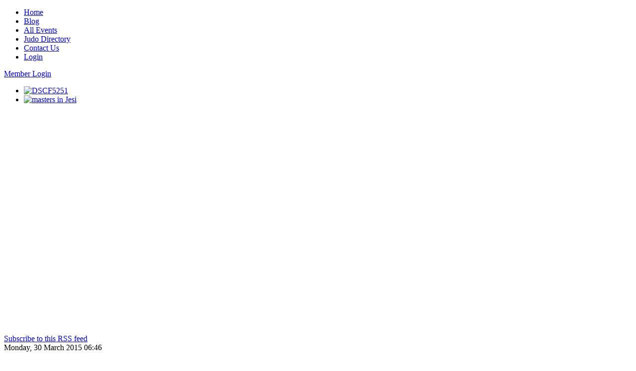

--- FILE ---
content_type: text/html; charset=utf-8
request_url: https://judoforall.org/blog/tag/wjf%20eu
body_size: 6399
content:
<!DOCTYPE html PUBLIC "-//W3C//DTD XHTML 1.0 Transitional//EN" "http://www.w3.org/TR/xhtml1/DTD/xhtml1-transitional.dtd">
<html prefix="og: http://ogp.me/ns# fb: http://ogp.me/ns/fb# judoforall: http://ogp.me/ns/fb/judoforall#" prefix="og: http://ogp.me/ns#" xmlns="http://www.w3.org/1999/xhtml" xml:lang="en-gb" lang="en-gb">
<head>
<meta http-equiv="content-type" content="text/html; charset=utf-8">
<base href="https://judoforall.org/blog/tag/wjf%20eu">
<meta name="keywords" content="judo for all, traditional kodokan judo, judo excellence, jigoro kano, WJF, world judo federation, best judo, judo techniques, judo events, judo club directory, judo news, cup, matsuura, international, wjf, ithaki, training, seminar, judoka, judo, days, delighted, 2015, invite, combine, day">
<meta name="robots" content="index, follow, noarchive, noimageindex">
<meta property="og:url" content="https://judoforall.org/blog/tag/wjf eu">
<meta property="og:title" content="Displaying items by tag: wjf eu - Judo For All ">
<meta property="og:type" content="Article">
<meta property="og:description" content="We are delighted to invite you to the WJF EU Ithaki Matsuura Cup International. The Matsuura cup International will combine a two day judo training seminar for all judoka in the first two days on">
<meta name="description" content="We are delighted to invite you to the WJF EU Ithaki Matsuura Cup International. The Matsuura cup International will combine a two day judo training seminar for all judoka in the first two days on">
<title>Displaying items by tag: wjf eu - Judo For All  | Judo For All </title>
<link rel="stylesheet" type="text/css" href="/media/plg_jchoptimize/assets/gz/30/0/6f9b744151ba13f80047b6487ce7ce25.css"/>
<link href="/favicon.ico" rel="shortcut icon" type="image/vnd.microsoft.icon">
<scopengraphplaceholder></scopengraphplaceholder>
<sourcecoastproviderjsplaceholder></sourcecoastproviderjsplaceholder>
<sourcecoastcssplaceholder></sourcecoastcssplaceholder>
</head>
<body class="main-overlay-dark page-overlay-light page-content-light showcaseblock-overlay-light primary-overlay-light bottomblock-overlay-light readonstyle-button font-family-momentum font-size-is-default logo-enabled-0 logo-style-dark menu-type-fusionmenu inputstyling-enabled-1 typography-style-light col12"><div id="fb-root"></div>
<div id="rt-bg-surround">
<div id="rt-bg-pattern" class="main-pattern-textile">
<div class="pattern-gradient"></div>
</div>
<div class="rt-container">
<div id="rt-drawer">
<div class="clear"></div>
</div>
<div id="rt-top" class="main-bg">
<div class="rt-grid-10 rt-alpha">
<div class="rt-fusionmenu">
<div class="nopill">
<div class="rt-menubar">
<ul class="menutop level1 ">
<li class="item101 root">
<a class="orphan item bullet" href="/">
<span>
                                        Home                                                            </span>
</a>
</li>
<li class="item324 active root">
<a class="orphan item bullet" href="/blog">
<span>
                                        Blog                                                            </span>
</a>
</li>
<li class="item160 root">
<a class="orphan item bullet" href="/all-events">
<span>
                                        All Events                                                            </span>
</a>
</li>
<li class="item163 root">
<a class="orphan item bullet" href="/judo-directory">
<span>
                                        Judo Directory                                                            </span>
</a>
</li>
<li class="item132 root">
<a class="orphan item bullet" href="/contact-us">
<span>
                                        Contact Us                                                            </span>
</a>
</li>
<li class="item454 root">
<a class="orphan item bullet" href="/login">
<span>
                                        Login                                                            </span>
</a>
</li>
</ul>
</div>
<div class="clear"></div>
</div>
</div>
</div>
<div class="rt-grid-2 rt-omega">
<div class="rt-block rt--block">
<div class="rt-popupmodule-button">
<a data-rokbox data-rokbox-element="#rt-popuplogin" href="#" class="readon buttontext">	<span class="desc">Member Login</span>
</a>
</div>
</div>
</div>
<div class="clear"></div>
</div>
<div id="rt-page-surround" class="page-overlay-light">
<div id="rt-bg-image">
<div class="grad-bottom"></div>
</div>
<div id="rt-slideshow" class="showcaseblock-overlay-light">
<div class="height 400px">
<div id="rg-138" class="rokgallery-wrapper">
<div class="rg-ss-container">
<div class="rg-ss-slice-container" style="width:1060px;height:500px;">
<ul class="rg-ss-slice-list">
<li>
<div class="rg-ss-slice">
<a title="DSCF5251 :: " href="/media/rokgallery/8/8359c157-751a-4fcb-f123-7724d0baf546/DSCF5251.JPG" data-rokbox="" data-rokbox-caption="&lt;h4&gt;DSCF5251&lt;/h4&gt;" data-rokbox-album="Front" data-rokbox-size="2048 1536">
<img title="" alt="DSCF5251" src="/media/rokgallery/8/8359c157-751a-4fcb-f123-7724d0baf546/e65c0129-c43a-4fbf-cba1-a763ccdf6b5d.jpg" width="1060" height="500">
</a>
</div>
</li>
<li>
<div class="rg-ss-slice">
<a title="masters in Jesi :: 18 Masters congregate to breath live into traditional Kodokan judo - Ancona, Italy - October 2012 " href="/media/rokgallery/f/f5956d10-a4cf-492d-ae3e-897c7854002a/DSCF5235.JPG" data-rokbox="" data-rokbox-caption="&lt;h4&gt;masters in Jesi&lt;/h4&gt;&lt;span&gt;18 Masters congregate to breath live into traditional Kodokan judo - Ancona, Italy - October 2012 &lt;/span&gt;" data-rokbox-album="Front" data-rokbox-size="2048 1536">
<img title="" alt="masters in Jesi" src="/media/rokgallery/f/f5956d10-a4cf-492d-ae3e-897c7854002a/9f0a77d2-88f4-4731-a11b-256afadbfdfd.jpg" width="1060" height="500">
</a>
</div>
</li>
</ul>
</div>
</div>
</div>
</div>
<div class="grad-bottom"></div>
<div class="clear"></div>
</div>
<div id="rt-topbar">
</div>
<div id="slideshow-spacer"></div>
<div id="rt-transition">
<div id="rt-container-bg">
<div id="rt-body-surround">
<div id="rt-main" class="mb9-sa3">
<div class="rt-container">
<div class="rt-grid-9">
<div id="rt-main-column" class="page-content-light">
<div class="rt-block component-block">
<div id="rt-mainbody">
<div class="component-content rt-joomla">
<!-- Start K2 Tag Layout -->
<div id="k2Container" class="tagView -home #slideshow-spacer {min-height: 300px!important;}">
<!-- RSS feed icon -->
<div class="k2FeedIcon">
<a href="/blog/tag/wjf%20eu?format=feed&amp;limitstart=" title="Subscribe to this RSS feed">
<span>Subscribe to this RSS feed</span>
</a>
<div class="clr"></div>
</div>
<div class="tagItemList">
<!-- Start K2 Item Layout -->
<div class="tagItemView">
<div class="tagItemHeader">
<!-- Date created -->
<span class="tagItemDateCreated">
					Monday, 30 March 2015 06:46				</span>
<!-- Item title -->
<h1 class="tagItemTitle"><a href="/blog/wjf-eu-ithaki-2015-matsuura-international-cup">
			  		WJF-EU: Ithaki 2015 Matsuura International Cup			  	</a></h1>
</div>
<div class="tagItemBody">
<!-- Item Image -->
<div class="tagItemImageBlock">
<span class="tagItemImage">
<a href="/blog/wjf-eu-ithaki-2015-matsuura-international-cup" title="||">
<img src="/media/k2/items/cache/a522a6005d1cb428ea34ef1769cd7452_Generic.jpg?t=1427720444" alt="||" style="width:200px; height:auto;">
</a>
</span>
<div class="clr"></div>
</div>
<!-- Item introtext -->
<div class="tagItemIntroText">
<p>We are delighted to invite you to the WJF EU Ithaki Matsuura Cup International.</p>
<p>The Matsuura cup International will combine a two day judo training seminar for all judoka in the first two days on Friday 26<sup>th</sup> and Saturday 27<sup>th</sup> June 2015. This will be followed by a tournament on Sunday 28<sup>th</sup> June 2015. This tournament is open to juniors and seniors.</p>
</div>
<div class="clr"></div>
</div>
<div class="clr"></div>
<!-- Item category name -->
<div class="tagItemCategory">
<span>Published in</span>
<a href="/blog/content/14-press-release/">Press Release</a>
</div>
<!-- Item "read more..." link -->
<div class="tagItemReadMore">
<a class="k2ReadMore" href="/blog/wjf-eu-ithaki-2015-matsuura-international-cup">
					Read more...				</a>
</div>
<div class="clr"></div>
</div>
<!-- End K2 Item Layout -->
</div>
<!-- Pagination -->
</div>
<!-- End K2 Tag Layout -->
<!-- JoomlaWorks "K2" (v2.6.9) | Learn more about K2 at http://getk2.org -->
</div>
</div>
<div class="clear"></div>
</div>
</div>
</div>
<div class="rt-grid-3">
<div class="rt-sidebar-surround page-block">
<div id="rt-sidebar-a">
<div class="cetre box1">
<div class="block-shadow">
<div class="rt-block">
<div class="module-content">
<noscript>Javascript is required to use <a href="http://gtranslate.net/">GTranslate</a> <a href="http://gtranslate.net/">multilingual website</a> and <a href="http://gtranslate.net/">translation delivery network</a>
</noscript>
<div id="google_translate_element2"></div>
<a href="#" onclick="if (!window.__cfRLUnblockHandlers) return false; doGTranslate('en|en');return false;" title="English" class="flag nturl" style="background-position:-0px -0px;" data-cf-modified-f00ae4e998f690f696a9be19-=""><img src="/modules/mod_gtranslate/tmpl/lang/blank.png" height="16" width="16" alt="English"></a> <a href="#" onclick="if (!window.__cfRLUnblockHandlers) return false; doGTranslate('en|fr');return false;" title="French" class="flag nturl" style="background-position:-200px -100px;" data-cf-modified-f00ae4e998f690f696a9be19-=""><img src="/modules/mod_gtranslate/tmpl/lang/blank.png" height="16" width="16" alt="French"></a> <a href="#" onclick="if (!window.__cfRLUnblockHandlers) return false; doGTranslate('en|de');return false;" title="German" class="flag nturl" style="background-position:-300px -100px;" data-cf-modified-f00ae4e998f690f696a9be19-=""><img src="/modules/mod_gtranslate/tmpl/lang/blank.png" height="16" width="16" alt="German"></a> <a href="#" onclick="if (!window.__cfRLUnblockHandlers) return false; doGTranslate('en|el');return false;" title="Greek" class="flag nturl" style="background-position:-400px -100px;" data-cf-modified-f00ae4e998f690f696a9be19-=""><img src="/modules/mod_gtranslate/tmpl/lang/blank.png" height="16" width="16" alt="Greek"></a> <a href="#" onclick="if (!window.__cfRLUnblockHandlers) return false; doGTranslate('en|it');return false;" title="Italian" class="flag nturl" style="background-position:-600px -100px;" data-cf-modified-f00ae4e998f690f696a9be19-=""><img src="/modules/mod_gtranslate/tmpl/lang/blank.png" height="16" width="16" alt="Italian"></a> <a href="#" onclick="if (!window.__cfRLUnblockHandlers) return false; doGTranslate('en|ja');return false;" title="Japanese" class="flag nturl" style="background-position:-700px -100px;" data-cf-modified-f00ae4e998f690f696a9be19-=""><img src="/modules/mod_gtranslate/tmpl/lang/blank.png" height="16" width="16" alt="Japanese"></a> <a href="#" onclick="if (!window.__cfRLUnblockHandlers) return false; doGTranslate('en|pt');return false;" title="Portuguese" class="flag nturl" style="background-position:-300px -200px;" data-cf-modified-f00ae4e998f690f696a9be19-=""><img src="/modules/mod_gtranslate/tmpl/lang/blank.png" height="16" width="16" alt="Portuguese"></a> <a href="#" onclick="if (!window.__cfRLUnblockHandlers) return false; doGTranslate('en|es');return false;" title="Spanish" class="flag nturl" style="background-position:-600px -200px;" data-cf-modified-f00ae4e998f690f696a9be19-=""><img src="/modules/mod_gtranslate/tmpl/lang/blank.png" height="16" width="16" alt="Spanish"></a> <br><select onchange="if (!window.__cfRLUnblockHandlers) return false; doGTranslate(this);" data-cf-modified-f00ae4e998f690f696a9be19-=""><option value="">Select Language</option>
<option style="font-weight:bold;" value="en|en">English</option>
<option value="en|af">Afrikaans</option>
<option value="en|sq">Albanian</option>
<option value="en|ar">Arabic</option>
<option value="en|hy">Armenian</option>
<option value="en|az">Azerbaijani</option>
<option value="en|eu">Basque</option>
<option value="en|be">Belarusian</option>
<option value="en|bg">Bulgarian</option>
<option value="en|ca">Catalan</option>
<option value="en|zh-CN">Chinese (Simplified)</option>
<option value="en|zh-TW">Chinese (Traditional)</option>
<option value="en|hr">Croatian</option>
<option value="en|cs">Czech</option>
<option value="en|da">Danish</option>
<option value="en|nl">Dutch</option>
<option value="en|et">Estonian</option>
<option value="en|tl">Filipino</option>
<option value="en|fi">Finnish</option>
<option value="en|fr">French</option>
<option value="en|gl">Galician</option>
<option value="en|ka">Georgian</option>
<option value="en|de">German</option>
<option value="en|el">Greek</option>
<option value="en|ht">Haitian Creole</option>
<option value="en|hi">Hindi</option>
<option value="en|hu">Hungarian</option>
<option value="en|is">Icelandic</option>
<option value="en|id">Indonesian</option>
<option value="en|ga">Irish</option>
<option value="en|it">Italian</option>
<option value="en|ja">Japanese</option>
<option value="en|ko">Korean</option>
<option value="en|lv">Latvian</option>
<option value="en|lt">Lithuanian</option>
<option value="en|mk">Macedonian</option>
<option value="en|ms">Malay</option>
<option value="en|mt">Maltese</option>
<option value="en|no">Norwegian</option>
<option value="en|fa">Persian</option>
<option value="en|pl">Polish</option>
<option value="en|pt">Portuguese</option>
<option value="en|ro">Romanian</option>
<option value="en|ru">Russian</option>
<option value="en|sr">Serbian</option>
<option value="en|sk">Slovak</option>
<option value="en|sl">Slovenian</option>
<option value="en|es">Spanish</option>
<option value="en|sw">Swahili</option>
<option value="en|sv">Swedish</option>
<option value="en|th">Thai</option>
<option value="en|tr">Turkish</option>
<option value="en|uk">Ukrainian</option>
<option value="en|ur">Urdu</option></select>	<div class="clear"></div>
</div>
</div>
</div>
</div>
<div class="box2">
<div class="block-shadow">
<div class="rt-block">
<div class="module-title"><div class="module-title2"><div class="module-title3">
<h2 class="title">Events Calendar</h2>
<div class="accent"></div>
</div></div></div>
<div class="module-content">
<div id="ohanah-module-calendar-date-7275"></div>
<div id="ohanah-module-calendar-after-calendar-7275"></div>
<div class="clear"></div>
</div>
</div>
</div>
</div>
<div class="block-shadow">
<div class="rt-block">
<div class="module-title"><div class="module-title2"><div class="module-title3">
<h2 class="title">Comments</h2>
<div class="accent"></div>
</div></div></div>
<div class="module-content">
<div id="k2ModuleBox211" class="k2LatestCommentsBlock">
<ul>
<li class="even lastItem">
<a href="/blog/traditional-kodokan-judo#comment1"><span class="lcComment">Well done to everyone that participated!</span></a>
<span class="lcUsername">Written by								<a rel="author" href="/blog/author/42-editor">Editor</a>
</span>
<span class="lcCommentDate">
								on Monday, 18 February 2013 00:28							</span>
<div class="clr"></div>
<span class="lcItemTitle"><a href="/blog/traditional-kodokan-judo">Traditional Kodokan Judo</a></span>
<span class="lcItemCategory">(<a href="/blog/content/14-press-release/">Press Release</a>)</span>
<div class="clr"></div>
</li>
<li class="clearList">
</ul>
<div class="k2FeedIcon">
<a href="/blog/itemlist?format=feed&amp;moduleID=211" title="Subscribe to this RSS feed">
<span>Subscribe to this RSS feed</span>
</a>
<div class="clr"></div>
</div>
</div>
<div class="clear"></div>
</div>
</div>
</div>
</div>
</div>
</div>
<div class="clear"></div>
</div>
</div>
</div>
</div>
</div>
</div>
<div id="rt-footer-surround">
<div id="rt-footer" class="main-bg">
<div class="rt-grid-4 rt-alpha">
<div class="nobox flushtop">
<div class="rt-block">
<div class="module-surround">
<div class="module-title"><div class="module-title2"><div class="module-title3">
<h2 class="title">EU e-Privacy Directive</h2>
<div class="accent"></div>
</div></div></div>
<div class="module-content">
<div class="customnobox flushtop">
<p>This website uses cookies to manage authentication, navigation, user languages and other functions. By using our website, you agree that we can place these types of cookies on your device. These are non intrusive and do not collect any personal information.</p>
<p>If you do not wish for such cookies to be put on your computer please, disable cookies on your browser. By doing so you will not be able to log in and partake in the registered users facilities of our site.</p>
<p><a href="http://eur-lex.europa.eu/LexUriServ/LexUriServ.do?uri=CELEX:32002L0058:EN:NOT">View e-Privacy Directive Documents</a></p>
</div>
<div class="clear"></div>
</div>
</div>
</div>
</div>
</div>
<div class="rt-grid-5">
<div class="nobox flushtop">
<div class="rt-block">
<div class="module-surround">
<div class="module-title"><div class="module-title2"><div class="module-title3">
<h2 class="title">Note:</h2>
<div class="accent"></div>
</div></div></div>
<div class="module-content">
<div class="customnobox flushtop">
<p>Please note that the original language of texts on this website is (until further notice) in English. All translations are generated automatically and hence there will be inaccuracies and inadequete expressions. However, as part of this project, we will endevour to seek the support and collaboration of our colleagues to assist us in correcting these in time.</p>
<p>If you are able to collaborate in this respect please contact us by email at <a href="/cdn-cgi/l/email-protection#b1d0d5dcd8dff1dbc4d5ded7dec3d0dddd9fdec3d6"><span class="__cf_email__" data-cfemail="5b3a3f3632351b312e3f343d34293a37377534293c">[email&#160;protected]</span></a> </p>
</div>
<div class="clear"></div>
</div>
</div>
</div>
</div>
</div>
<div class="rt-grid-3 rt-omega">
<div class="fancy  box1 rounded">
<div class="rt-block">
<div class="module-surround">
<div class="module-title"><div class="module-title2"><div class="module-title3">
<h2 class="title">Subscribe to Our News</h2>
<div class="accent"></div>
</div></div></div>
<div class="module-content">
<div class="acymailing_modulefancy  box1 rounded" id="acymailing_module_formAcymailing30611">
<div class="acymailing_fulldiv" id="acymailing_fulldiv_formAcymailing30611" style="text-align:center">
<form id="formAcymailing30611" action="/blog" onsubmit="if (!window.__cfRLUnblockHandlers) return false; return submitacymailingform('optin','formAcymailing30611')" method="post" name="formAcymailing30611" data-cf-modified-f00ae4e998f690f696a9be19-="">
<div class="acymailing_module_form">
<div class="acymailing_form">
<p class="onefield fieldacyname" id="field_name_formAcymailing30611">	<span class="acyfield_name acy_requiredField">
<input id="user_name_formAcymailing30611" style="width:80%" onfocus="if (!window.__cfRLUnblockHandlers) return false; if(this.value == 'Name') this.value = '';" onblur="if (!window.__cfRLUnblockHandlers) return false; if(this.value=='') this.value='Name';" type="text" class="inputbox required" name="user[name]" value="Name" title="Name" data-cf-modified-f00ae4e998f690f696a9be19-="">	</span>
</p>
<p class="onefield fieldacyemail" id="field_email_formAcymailing30611">	<span class="acyfield_email acy_requiredField">
<input id="user_email_formAcymailing30611" style="width:80%" onfocus="if (!window.__cfRLUnblockHandlers) return false; if(this.value == 'E-mail') this.value = '';" onblur="if (!window.__cfRLUnblockHandlers) return false; if(this.value=='') this.value='E-mail';" type="text" class="inputbox required" name="user[email]" value="E-mail" title="E-mail" data-cf-modified-f00ae4e998f690f696a9be19-="">	</span>
</p>
<p class="onefield fieldacyhtml" id="field_html_formAcymailing30611">	<span class="acyfield_html acy_requiredField">
								Receive <span id="span_user_html_formAcymailing30611_0"><label for="user_html_formAcymailing30611_0"><input type="radio" name="user[html]" value="0" id="user_html_formAcymailing30611_0" title="Receive"> Text</label></span>
<span id="span_user_html_formAcymailing30611_1"><label for="user_html_formAcymailing30611_1"><input type="radio" name="user[html]" value="1" id="user_html_formAcymailing30611_1" checked title="Receive"> HTML</label></span>
</span>
</p>
<p class="onefield fieldacycaptcha" id="field_captcha_formAcymailing30611"><img id="captcha_picture_formAcymailing30611" title="Please enter the security code displayed in the image" width="120" height="25" class="captchaimagemodule" src="/component/acymailing/captcha?acyformname=formAcymailing30611&amp;val=6698" alt="captcha">	<span class="refreshCaptchaModule" onclick="if (!window.__cfRLUnblockHandlers) return false; refreshCaptchaModule('formAcymailing30611')" data-cf-modified-f00ae4e998f690f696a9be19-=""> </span>
<span><input id="user_captcha_formAcymailing30611" title="Please enter the security code displayed in the image" class="inputbox captchafield" type="text" name="acycaptcha" style="width:50px"></span>
</p>
<p class="acysubbuttons">
<input class="button subbutton btn btn-primary" type="submit" value="Subscribe" name="Submit" onclick="if (!window.__cfRLUnblockHandlers) return false; try{ return submitacymailingform('optin','formAcymailing30611'); }catch(err){alert('The form could not be submitted '+err);return false;}" data-cf-modified-f00ae4e998f690f696a9be19-="">
</p>
</div>
<input type="hidden" name="ajax" value="1">
<input type="hidden" name="acy_source" value="module_195">
<input type="hidden" name="ctrl" value="sub">
<input type="hidden" name="task" value="notask">
<input type="hidden" name="redirect" value="https%3A%2F%2Fjudoforall.org%2Fblog%2Ftag%2Fwjf%2520eu">
<input type="hidden" name="redirectunsub" value="https%3A%2F%2Fjudoforall.org%2Fblog%2Ftag%2Fwjf%2520eu">
<input type="hidden" name="option" value="com_acymailing">
<input type="hidden" name="hiddenlists" value="1">
<input type="hidden" name="acyformname" value="formAcymailing30611">
</div>
</form>
</div>
</div>
<div class="clear"></div>
</div>
</div>
</div>
</div>
<div class="nobox flushtop">
<div class="rt-block">
<div class="module-surround">
<div class="module-content">
<div class="customnobox flushtop">
<p style="text-align: centre;"><span class="wf_caption" style="display: inline-block;"><a href="/judo-directory"><img src="/images/judoforall%20directory.png" border="0" alt="directory link" width="185" height="100" onmouseover="if (!window.__cfRLUnblockHandlers) return false; this.src='/images/judoforall directory0.png';" onmouseout="if (!window.__cfRLUnblockHandlers) return false; this.src='/images/judoforall directory.png';" style="margin-top: auto; margin-bottom: auto;" data-cf-modified-f00ae4e998f690f696a9be19-=""></a><span style="clear: both; width: 200px; display: block; color: #ffffff;">Join and submit details of your club</span></span></p>
</div>
<div class="clear"></div>
</div>
</div>
</div>
</div>
</div>
<div class="clear"></div>
</div>
</div>
</div>
</div>
<div id="rt-copyright" class="bottomblock-overlay-light">
<div class="rt-container">
<div class="rt-grid-6 rt-alpha">
<div class="rt-block">
<div class="rt-fusionmenu">
<div class="nopill">
<div class="rt-menubar">
<ul class="menutop level1 " id="">
<li class="item230 root">
<a class="orphan item bullet" href="/about">
<span>
                                          About                                                            </span>
</a>
</li>
<li class="item228 root">
<a class="orphan item bullet" href="/site-map">
<span>
                                        Sitemap                                                            </span>
</a>
</li>
<li class="item428 root">
<a class="orphan item bullet" href="/contact">
<span>
                                        Contact                                                            </span>
</a>
</li>
<li class="item1006 root">
<a class="orphan item bullet" href="/privacy">
<span>
                                        Privacy                                                            </span>
</a>
</li>
</ul>
</div>
<div class="clear"></div>
</div>
</div>	<div class="clear"></div>
</div>
</div>
<div class="rt-grid-4">
<div class="rt-block">
<div class="customcentre">
<p style="margin-top: 15px;">Developed by <a href="http://www.aimedia.co.uk/">Aimedia Associates</a></p>
</div>
<div class="clear"></div>
</div>
</div>
<div class="rt-grid-2 rt-omega">
<div class="rt-block">
<p class="pin"><span style="font-size: 10pt;"><div style="position: fixed; bottom: 0px; right:0px; z-index:999999999999; display:block;">
<div class="clear"></div>
</div>
</span></p>
</div>
<div class="clear"></div>
</div>
</div>
<div id="rt-popuplogin" class="page-content-light">
<div class="rt-block">
<div class="module-content">
<div class="module-inner">
<form action="/blog" method="post" name="form-login" id="form-login">
<fieldset class="userdata">
<p id="form-login-username">
<input id="modlgn_username" type="text" name="username" class="inputbox" alt="username" size="18" value="User Name" onfocus="if (!window.__cfRLUnblockHandlers) return false; if (this.value=='User Name') this.value=''" onblur="if (!window.__cfRLUnblockHandlers) return false; if(this.value=='') { this.value='Username'; return false; }" data-cf-modified-f00ae4e998f690f696a9be19-="">
</p>
<p id="form-login-password">
<input id="modlgn_passwd" type="password" name="password" class="inputbox" size="18" alt="password" value="Password" onfocus="if (!window.__cfRLUnblockHandlers) return false; if (this.value=='Password') this.value=''" onblur="if (!window.__cfRLUnblockHandlers) return false; if(this.value=='') { this.value='Password'; return false; }" data-cf-modified-f00ae4e998f690f696a9be19-="">
</p>
<p id="form-login-remember">
<input id="modlgn-remember" type="checkbox" name="remember" class="checkbox" value="yes">
<label for="modlgn-remember">Remember Me</label>
</p>
<div class="readon"><input type="submit" name="Submit" class="button" value="Log in"></div>
<input type="hidden" name="option" value="com_users">
<input type="hidden" name="task" value="user.login">
<input type="hidden" name="return" value="aW5kZXgucGhwP29wdGlvbj1jb21fazImdmlldz1pdGVtbGlzdCZ0YXNrPXRhZyZ0YWc9d2pmIGV1Jkl0ZW1pZD0zMjQ=">
<input type="hidden" name="a4c3bed9135fe94aaba9dd51f6d0180d" value="1">	</fieldset>
<ul>
<li>
<a href="/login?view=reset">
			Forgot your password?</a>
</li>
<li>
<a href="/login?view=remind">
			Forgot your username?</a>
</li>
<li>
<a href="/login?view=registration">
				Create an account</a>
</li>
</ul>
</form>
</div>
</div>
</div>
</div>
</div>
<div id="jfbcLoginModal" class="sourcecoast modal" style="display:none"><div class="modal-body">You are now being logged in using your Facebook credentials</div></div> <script data-cfasync="false" src="/cdn-cgi/scripts/5c5dd728/cloudflare-static/email-decode.min.js"></script><script type="f00ae4e998f690f696a9be19-application/javascript" src="/media/plg_jchoptimize/assets/gz/30/0/8fb4096ee7de6a471dcfa259d925025d.js" defer="defer" async="async"></script>
<script src="/cdn-cgi/scripts/7d0fa10a/cloudflare-static/rocket-loader.min.js" data-cf-settings="f00ae4e998f690f696a9be19-|49" defer></script></body>
</html>